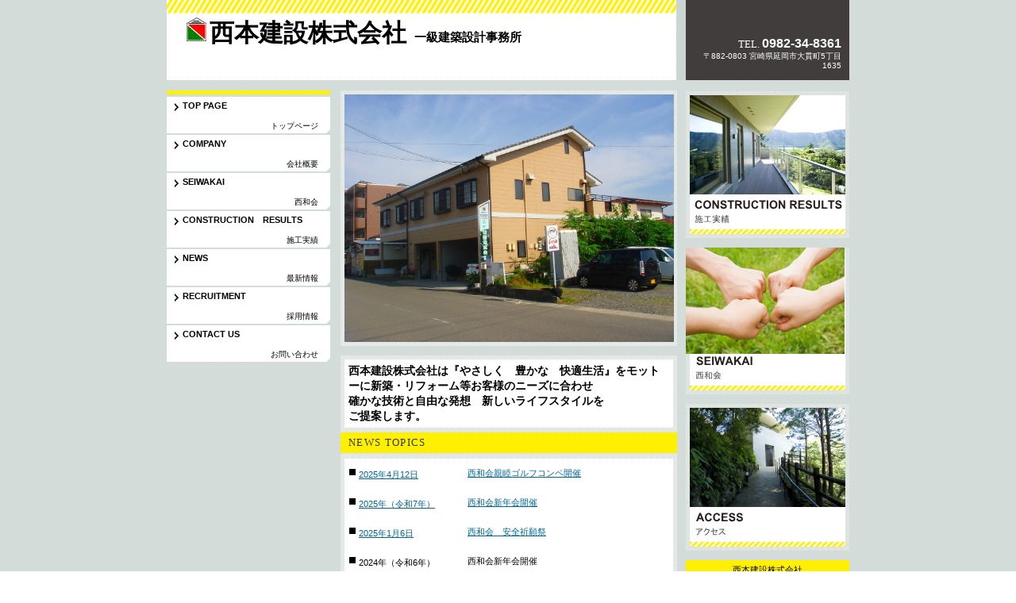

--- FILE ---
content_type: text/html
request_url: http://nishimoto-nobeoka.co.jp/
body_size: 6204
content:
<!DOCTYPE HTML PUBLIC "-//W3C//DTD HTML 4.01 Transitional//EN" "http://www.w3.org/TR/html4/loose.dtd">
<html lang="ja">
<head>
<meta http-equiv="Content-Type" content="text/html; charset=Shift_JIS">
<meta http-equiv="Content-Style-Type" content="text/css">
<meta http-equiv="Content-Script-Type" content="text/javascript">
<meta name="GENERATOR" content="JustSystems Homepage Builder Version 17.0.15.0 for Windows">
<title>西本建設株式会社</title>
<link rel="stylesheet" href="hpbparts.css" type="text/css" id="hpbparts">
<link rel="stylesheet" href="container_1H_2c_left.css" type="text/css" id="hpbcontainer">
<link rel="stylesheet" href="main_1H_2c.css" type="text/css" id="hpbmain">
<link rel="stylesheet" href="user.css" type="text/css" id="hpbuser">
</head>
<body id="hpb-template-01-08-01" class="hpb-layoutset-01">
<div id="hpb-skip"><a href="#hpb-title">本文へスキップ</a></div>
<!-- container -->
<div id="hpb-container">
  <!-- header -->
  <div id="hpb-header" style="height : 101px;
	background-image : url(headerBg_1H_013.png);
">
    <div id="hpb-headerMain">
      <h1 style="text-align : left;" align="left"><b><font color="#000099" size="+2" style="font-size : 150%;">　<img src="nisimotorogo1.jpg" width="25" height="30" border="0"> </font><font color="#000000" size="+4" style="font-size : 310%;" face="ＭＳ Ｐ明朝">西本建設株式会社</font></b>　<font size="+1" face="ＭＳ Ｐ明朝"><sub style="vertical-align : baseline;"><b>一級建築設計事務所</b></sub></font></h1>
    </div>
    <div id="hpb-headerLogo" style="width : 276px;
	text-align : center;
" align="center"><a href="index.html" style="color : #006699;background-image : url(logo_1H_01411211.png);vertical-align : sub;height : 20px;">西本建設株式会社</a></div>
    <div id="hpb-headerExtra1">
      <p class="tel"><span>TEL. </span>0982-34-8361</p>
      <p class="address">　〒882-0803 宮崎県延岡市大貫町5丁目1635 </p>
    </div>
  </div>
  <!-- header end --><!-- inner -->
  <div id="hpb-inner">
    <!-- wrapper -->
    <div id="hpb-wrapper">
      <!-- page title -->
      <div id="hpb-title" class="hpb-top-image">
      <img src="nisimotokensetu/DSC08352.jpg" width="415" height="312" border="0"></div>
      <!-- page title end --><!-- main -->
      <div id="hpb-main">
        <!-- toppage -->
        <div id="toppage">
          <p class="large" style="font-size : 105%;"><b><font size="+2" style="font-size : 120%;">西本建設株式会社は『やさしく　豊かな　快適生活』をモットーに新築・リフォーム等お客様のニーズに合わせ<br>
          確かな技術と自由な発想　新しいライフスタイルを<br>
          ご提案します。</font></b></p>
          <div id="toppage-topics">
            <hr>
          </div>
          <div id="toppage-news" align="left">
            <h3><span class="en">NEWS</span><span class="ja">新着情報</span> TOPICS</h3>
            <dl>
              <dt><a href="seiwakaigolf59.html">2025年4月12日 
              </a><dd><a href="seiwakaigolf59.html">西和会親睦ゴルフコンペ開催</a> 
             <dt><a href="sinnnenkaiR7.html">2025年（令和7年） 
              </a><dd><a href="sinnnenkaiR7.html">西和会新年会開催</a> 

　　　　　　　<dt><a href="anzenkigansai-2025.html">2025年1月6日 
              </a><dd><a href="anzenkigansai-2025.html">西和会　安全祈願祭
              </a><dt>2024年（令和6年） 
              <dd>西和会新年会開催
              <dt>2024年1月4日 
              <dd>西和会　安全祈願祭 
              <dt>2024年11月16日 
              <dd>西和会親睦ゴルフコンペ開催
              
              
              <dt>2024年11月28日 
              <dd>ホームページをリニューアルしました。
              
              
              
            
            
            
            
            
            
            
            
            
            
            
            
            </dl>
          </div>
          <IMG src="/cgi-bin/Count.cgi?df=nishimoto-nobeoka.co.jp_0">


          <div id="pagetop"><a href="#hpb-container">このページの先頭へ</a><br>
          </div>
        </div>
        <!-- toppage end -->
      </div>
      <!-- main end -->
    </div>
    <!-- wrapper end --><!-- navi -->
    <div id="hpb-nav">
      <h3 class="hpb-c-index">ナビゲーション</h3>
      <ul>
        <li id="nav-toppage"><a href="index.html"><span class="ja">トップページ</span><span class="en">TOP&nbsp;PAGE</span></a> 
        <li id="nav-company"><a href="company.html"><span class="ja">会社概要</span><span class="en">COMPANY</span></a> 
        <li id="nav-recruit"><a href="seiwakai.html"><span class="ja">西和会</span><span class="en">SEIWAKAI</span></a> 
        <li id="nav-service"><a href="sekouichiran.html"><span class="ja">施工実績</span><span class="en">CONSTRUCTION　RESULTS </span></a>
        <li id="nav-news"><a href="news.html"><span class="ja">最新情報</span><span class="en">NEWS</span></a> 
        <li id="nav-news1"><a href="kyujin.html"><span class="ja">採用情報</span><span class="en">RECRUITMENT</span></a> 
        <li id="nav-contact"><a href="contact.html"><span class="ja">お問い合わせ</span><span class="en">CONTACT&nbsp;US</span></a> 
      </ul>
    </div>
    <!-- navi end --><!-- aside -->
    <div id="hpb-aside">
      <h3 class="hpb-c-index">バナースペース</h3>
      <div id="banner">
        <ul>
          <li><a href="sekouichiran.html" id="banner-service">サービス／製品一覧</a> 
          <li><a href="seiwakai.html" id="banner-recruit">協力会</a> 
          <li><a href="access.html" id="banner-access">アクセス</a> 
        </ul>
      </div>
      <div id="companyinfo">
        <h3>西本建設株式会社</h3>
        <p>〒882-0803<br>
        宮崎県延岡市大貫町5丁目1635</p>
        <p>TEL 0982-34-8361<br>
        FAX 0982-34-8363</p>
      </div>
    </div>
    <!-- aside end -->
  </div>
  <!-- inner end --><!-- footer -->
  <div id="hpb-footer">
    <div id="hpb-footerMain">
      <p>copyright&copy;20XX&nbsp;&nbsp;all&nbsp;rights&nbsp;reserved.</p>
    </div>
    <div id="hpb-footerExtra1">
      <h3 class="hpb-c-index">サブナビゲーション</h3>
      <ul>
        <li><a href="privacy.html">プライバシーポリシー</a> 
      </ul>
    </div>
  </div>
  <!-- footer end -->
</div>
<!-- container end -->
</body>
</html>

--- FILE ---
content_type: text/css
request_url: http://nishimoto-nobeoka.co.jp/container_1H_2c_left.css
body_size: 9278
content:
@charset "Shift_JIS";

/* 要素リセット */
body{
    margin: 0;
    padding: 0;
    text-align: center;
    font-size: 75%;
    font-family: 'メイリオ' ,Meiryo, 'ヒラギノ角ゴ Pro W3' , 'Hiragino Kaku Gothic Pro' , 'ＭＳ Ｐゴシック' , 'Osaka' ,sans-serif;
    color: #000000; /* 標準文字色 */
    min-width: 860px;
    background-image : url(pageBg_1H.png);
    background-position: top left;
    background-repeat: repeat;
}
/* Safari用ハック 文字サイズ調整 */
/*\*/
html:\66irst-child body{
    font-size: 70%;
}
/* end */

img{
    border-top: 0;
    border-right: 0;
    border-bottom: 0;
    border-left: 0;
}

/*--------------------------------------------------------
  レイアウト設定
--------------------------------------------------------*/
#hpb-container{
    width: 860px;
    margin-left: auto;
    margin-right: auto;
}

#hpb-header{
    height: 80px;
    margin-top: -1px;
    margin-bottom: 12px;
    background-image : url(headerBg_1H_01.png);
    background-position: top left;
    background-repeat: no-repeat;
    text-align: left;
}

#hpb-inner{
    clear: both;
    position: relative;
}

.hpb-layoutset-01 #hpb-wrapper{
    width: 424px;
    float: right;
    margin-left: -654px;
    margin-right: 217px;
}

*:first-child + html .hpb-layoutset-01 #hpb-wrapper{
    /*for IE7*/
    float: left;
    margin: 0;
}
*html .hpb-layoutset-01 #hpb-wrapper
{
    /*for IE6*/
    float: none;
    margin: 0;
}

.hpb-layoutset-02 #hpb-wrapper{
    width: 634px;
    float: right;
    background-image : url(contentBg_1H.png);
    background-position: top left;
    background-repeat: repeat;
    padding: 5px;
    margin-bottom: 10px;
}

.hpb-layoutset-01 #hpb-title{
    width: 414px;
    text-align: left;
    background-image : url(contentBg_1H.png);
    background-position: top left;
    background-repeat: repeat;
    padding-top: 5px;
    padding-right: 5px;
    padding-bottom: 5px;
    padding-left: 5px;
}

.hpb-layoutset-01 #hpb-main{
    width: 424px;
    text-align: left;
    background-image : url(contentBg_1H.png);
    background-position: top left;
    background-repeat: repeat;
    padding-top: 5px;
    margin-top: 12px;
}

.hpb-layoutset-02 #hpb-main{
    background-color: #fff;
    text-align: left;
}

.hpb-layoutset-01 #hpb-aside{
    width: 206px;
    float: right;
    padding-bottom: 10px;
}

.hpb-layoutset-02 #hpb-aside{
    width: 206px;
    float: left;
    padding-bottom: 10px;
}

#hpb-footer{
    clear: both;
    width: 850px;
    float: left;
    background-image : url(contentBg_1H.png);
    background-position: top left;
    background-repeat: repeat;
    padding: 5px;
}

.hpb-layoutset-01 #hpb-nav{
    width: 206px;
    float: left;
    background-image : url(navBg_1H_01.png);
    background-position: top left;
    background-repeat: no-repeat;
    padding-top: 7px;
    padding-bottom: 9px;
}

.hpb-layoutset-02 #hpb-nav{
    width: 206px;
    overflow: hidden;
    float: left;
    background-image : url(navBg_1H_01.png);
    background-position: top left;
    background-repeat: no-repeat;
    padding-top: 7px;
    padding-bottom: 9px;
}

.hpb-layoutset-01 #pagetop{
    background-image : url(pageBg_1H.png);
    background-position: top left;
    background-repeat: repeat;
    padding-top: 10px;
    padding-bottom: 10px;
}

.hpb-layoutset-02 #pagetop{
    padding-top: 10px;
    padding-bottom: 10px;
}

/*--------------------------------------------------------
  デザイン設定
--------------------------------------------------------*/

/* ヘッダー領域 */

#hpb-headerLogo{
    width: 642px;
    float: left;
}

#hpb-headerMain{
    width: 642px;
}

#hpb-headerMain h1{
    margin-top: 0;
    margin-right: 0;
    margin-bottom: 0;
    margin-left: 0;
    padding-top: 22px;
    padding-right: 0;
    padding-bottom: 0;
    padding-left: 10px;
    text-align: left;
    font-weight: normal;
    line-height: 10px;
    font-size: 10px;
    color: #000000; /* ヘッダー説明文文字色 */
}

#hpb-headerLogo a{
    width: 278px;
    display: block;
    margin-top: 0;
    margin-right: 0;
    margin-bottom: 0;
    margin-left: 0;
    padding-top: 0;
    padding-right: 0;
    padding-bottom: 0;
    padding-left: 0;
    text-indent: -9999px;
    overflow: hidden;
    height: 44px;
    background-image : url(logo_1H_01.png);
    background-position: top left;
    background-repeat: no-repeat;
}

#hpb-headerExtra1{
    width: 206px;
    height: 70px;
    margin-top: -20px;
    margin-right: 0;
    margin-bottom: 0;
    margin-left: 0;
    padding-top: 10px;
    padding-right: 10px;
    padding-bottom: 0;
    padding-left: 0;
    float: right;
}


#hpb-headerExtra1 p.tel{
    /* 電話番号の文字設定 */
    margin-top: 0;
    margin-right: 0;
    margin-bottom: 0;
    margin-left: 0;
    padding-top: 0;
    padding-right: 0;
    padding-bottom: 0;
    padding-left: 0;
    font-size: 1.4em;
    font-weight: bold;
    color: #fff;
    line-height: 1.4;
    text-align: right;
}

#hpb-headerExtra1 p.tel span{
    /* 電話番号の「TEL」文字設定 */
    color: #fff;
    font-size: 0.85em;
    font-weight: normal;
    font-family: Century, HeiseiMincho, 'Hiragino Mincho Pro' , 'MS Mincho' , 'ヒラギノ明朝 Pro W3' , 'ＭＳ Ｐ明朝' , serif;
}

#hpb-headerExtra1 p.address{
    /* 住所文字設定 */
    color: #fff;
    margin-top: 0;
    margin-right: 0;
    margin-bottom: 0;
    margin-left: 0;
    padding-top: 0;
    padding-right: 0;
    padding-bottom: 0;
    padding-left: 0;
    line-height: 1.2;
    text-align: right;
    font-size: 10px;
}

/* コンテンツ配置領域 */

/* ナビゲーション */
#hpb-nav ul{
    width: 206px;
    overflow: hidden;
    margin-top: 0;
    margin-right: 0;
    margin-bottom: 0;
    margin-left: 0;
    padding-top: 0;
    padding-right: 0;
    padding-left: 0;
    padding-bottom: 0;
    list-style-type: none;
    text-align: left;
}

#hpb-nav li{
    width: 206px;
    margin-bottom: 2px;
}

#hpb-nav li a{
    display: block;
    width: 206px;
    height: 46px;
    overflow: hidden;
    padding-left: 20px;
    padding-right: 15px;
}
#hpb-nav li span.ja{
    font-size: 10px;
    display: inline-block;
    width: 171px;
    height: 1em;
    text-align: right;
    margin-top: 30px;
}
#hpb-nav li span.en{
    margin-top: -45px;
    font-weight: bold;
    padding-top: 10px;
    display: block;
}

#hpb-nav a:link{
    background-image : url(mainmenu_1H_01.png);
    background-position: top left;
    background-repeat: no-repeat;
}
#hpb-nav a:visited{
    background-image : url(mainmenu_1H_01.png);
    background-position: top left;
    background-repeat: no-repeat;
}
#hpb-nav a:hover{
    background-image : url(mainmenu_1H_01_on.png);
    background-position: left top;
    background-repeat: no-repeat;
}
#hpb-nav a:active{
    background-image : url(mainmenu_1H_01_on.png);
    background-position: left top;
    background-repeat: no-repeat;
}

/* サイドブロック内パーツ */
#banner
{
}

#banner ul{
    margin-top: 0;
    margin-right: 0;
    margin-bottom: 0;
    margin-left: 0;
    padding-top: 0;
    padding-right: 0;
    padding-bottom: 0;
    padding-left: 0;
    list-style-type: none;
}

#banner li{
    margin-bottom: 12px;
}


/* トップページ デザイン定義 */
.hpb-layoutset-01 #hpb-title h2{
    margin: 0;
    overflow: hidden;
    text-indent: -9999px;
    height: 320px;
    background-image : url(top_mainimg_1H_01.png);
    background-position: top center;
    background-repeat: no-repeat;
    width: 414px;
}

#toppage
{
}

#hpb-main #toppage p.large{
    background-color: #fff;
    margin-top: 0;
    margin-right: 5px;
    margin-bottom: 5px;
    margin-left: 5px;
    padding-top: 5px;
    padding-right: 5px;
    padding-bottom: 5px;
    padding-left: 5px;
    font-weight: normal;
}

#hpb-main #toppage dl{
    margin-top: 5px;
    margin-right: 5px;
    margin-bottom: 5px;
    margin-left: 5px;
    background-color: #fff;
}
#hpb-main #toppage hr{
    margin-bottom: 0;
    margin-top: 0;
}

#toppage-news h3{
    margin-top: 0;
    margin-bottom: 0.5em;
    margin-left: 0;
    overflow: hidden;
    padding-top: 5px;
    padding-bottom: 5px;
    padding-left: 10px;
    text-align: left;
    color: #333;
    font-size: 1.2em;
    font-weight: normal;
    letter-spacing: 0.1em;
    background-color: #fff000;
    font-family: Century, HeiseiMincho, 'Hiragino Mincho Pro' , 'MS Mincho' , 'ヒラギノ明朝 Pro W3' , 'ＭＳ Ｐ明朝' , serif;
}

#toppage-news h3 span.ja{
    display: none;
}

#toppage-news dd{
    width: 240px;
}

#hpb-main #toppage ul{
    margin-top: 5px;
    margin-right: 5px;
    margin-bottom: 5px;
    margin-left: 5px;
    background-color: #fff;
}

#hpb-main #toppage ul li{
    border-color: #fff;
}

#hpb-main #toppage hr{
    margin-bottom: 0;
    margin-top: 0;
}

#toppage-topics h3{
    margin-top: 0;
    margin-bottom: 0.5em;
    margin-left: 0;
    overflow: hidden;
    padding-top: 5px;
    padding-bottom: 5px;
    padding-left: 10px;
    text-align: left;
    color: #333;
    font-size: 1.2em;
    font-weight: normal;
    letter-spacing: 0.1em;
    background-color: #fff000;
    font-family: Century, HeiseiMincho, 'Hiragino Mincho Pro' , 'MS Mincho' , 'ヒラギノ明朝 Pro W3' , 'ＭＳ Ｐ明朝' , serif;
}

#toppage-topics h3 span.ja{
    display: none;
}

#hpb-main #toppage dl dd{
    border-color: #fff;
}


--- FILE ---
content_type: text/css
request_url: http://nishimoto-nobeoka.co.jp/main_1H_2c.css
body_size: 10541
content:
@charset "Shift_JIS";

/*--------------------------------------------------------
  共通レイアウトパーツ設定
--------------------------------------------------------*/
/* ヘッダー内パーツ */



/* フッター内パーツ */

#hpb-footerMain{
    width: 538px;
    float: right;
    padding: 5px;
    background-color: #fff;
    height: 15px;
}

#hpb-footerMain p{
    /* コピーライト文字設定 */
    font-size: 10px;
    text-align: right;
    line-height: 1;
    margin-bottom: 0;
    padding-right: 5px;
}

#hpb-footerExtra1{
    background-color: #878788;
    width: 286px;
    float: left;
    padding: 5px;
    height: 15px;
}

#hpb-footerExtra1 ul{
    margin-top: 0;
    margin-right: 0;
    margin-bottom: 0;
    margin-left: 0;
    padding-top: 0;
    padding-right: 0;
    padding-bottom: 0;
    padding-left: 0;
    list-style-type: none;
}

#hpb-footerExtra1 li{
    /* フッターナビ設定 */
    display: inline;
    background-image : url(fpoint_1H.png);
    background-position: left center;
    background-repeat: no-repeat;
    padding-left: 13px;
    padding-right: 0px;
    font-weight: normal;
}

#hpb-footerExtra1 li:first-child{
    background-image: none;
    padding-left: 0;
}

#hpb-footerExtra1 a:link{
    color: #fff;
    text-decoration: none;
}
#hpb-footerExtra1 a:visited{
    color: #fff;
    text-decoration: none;
}
#hpb-footerExtra1 a:hover{
    color: #fff;
    text-decoration: underline;
}
#hpb-footerExtra1 a:active{
    color: #fff;
    text-decoration: underline;
}

/*--------------------------------------------------------
  ナビゲーションデザイン設定
--------------------------------------------------------*/

#hpb-nav li a{
    /* ナビゲーション文字設定 */
    font-weight: normal;
}

#hpb-nav li a:link{
    color: #000;
    text-decoration: none;
}
/* ナビゲーション文字色設定 */
#hpb-nav li a:visited{
    color: #000;
    text-decoration: none;
}
#hpb-nav li a:hover{
    color: #000;
    text-decoration: none;
}
#hpb-nav li a:active{
    color: #000;
    text-decoration: none;
}

/*--------------------------------------------------------
  基本パーツデザイン設定
--------------------------------------------------------*/

/* リンク文字色 */
a:link{
    color: #006699;
    text-decoration: underline;
}
a:visited{
    color: #006699;
    text-decoration: underline;
}
a:hover{
    color: #ffc600;
    text-decoration: none;
}
a:active{
    color: #ffc600;
    text-decoration: none;
}

#hpb-skip{
    /* ヘッダースキップの非表示 */
    height: 1px;
    margin: 0;
    padding: 0;
    overflow: hidden;
    text-indent: -9999px;
}

p{
    margin-top: 0.5em;
    margin-bottom: 2em;
    padding-right: 20px;
    padding-left: 0.1em;
    line-height: 1.4;
    text-align: left;
}

p.large{
    padding-top: 10px;
    font-weight: bold;
}
p.indent{
    padding-left: 25px;
}

.left{
    float: left;
}

img.left{
    margin-left: 14px;
}

.right{
    float: right;
}

img.right{
    margin-right: 24px;
}

hr{
    width: 100%;
    height: 1px;
    margin-top: 10px;
    margin-right: 24px;
    margin-bottom: 20px;
    margin-left: auto;
    padding-top: 0;
    padding-right: 0;
    padding-bottom: 0;
    padding-left: 0;
    clear: both;
    border-top-width: 1px;
    border-top-style: none;
    border-right-width: 1px;
    border-right-style: none;
    border-left-width: 1px;
    border-left-style: none;
    color: #ffffff;
    border-bottom-width: 1px;
    border-bottom-style: none;
}

.hpb-layoutset-02 h2{
    margin-top: 0;
    margin-bottom: 0;
    margin-left: 0;
    height: 180px;
    overflow: hidden;
    background-image : url(indexBg_1H_01.png);
    background-position: top left;
    background-repeat: no-repeat;
    padding-left: 20px;
    text-align: left;
    color: #fff;
    font-size: 2em;
    font-weight: normal;
    letter-spacing: 0.1em;
}

h2 span.en{
    display: block;
    margin-top: -43px;
    font-family: Century, HeiseiMincho, 'Hiragino Mincho Pro' , 'MS Mincho' , 'ヒラギノ明朝 Pro W3' , 'ＭＳ Ｐ明朝' , serif;
}
h2 span.ja{
    font-size: 12px;
    display: inline-block;
    width: auto;
    height: 1.2em;
    margin-top: 43px;
}

.hpb-layoutset-02 #hpb-wrapper h3{
    margin-top: 0;
    margin-bottom: 0.5em;
    margin-left: 0;
    overflow: hidden;
    padding-top: 5px;
    padding-bottom: 5px;
    padding-left: 10px;
    text-align: left;
    font-size: 1.2em;
    font-weight: normal;
    letter-spacing: 0.1em;
    background-color: #fff000;
    font-family: Century, HeiseiMincho, 'Hiragino Mincho Pro' , 'MS Mincho' , 'ヒラギノ明朝 Pro W3' , 'ＭＳ Ｐ明朝' , serif;
}

h3.hpb-c-index{
    height: 1px;
    margin: 0;
    padding: 0;
    overflow: hidden;
    text-indent: -9999px;
    background: none;
}

h4{
    margin-top: 0;
    margin-right: 24px;
    margin-bottom: 1em;
    margin-left: 0;
    padding-top: 5px;
    padding-right: 10px;
    padding-bottom: 5px;
    padding-left: 10px;
    text-align: left;
    font-size: 1.1em;
    line-height: 1.2;
    font-weight: bold;
}

h5{
    display: inline;
    margin-top: 0;
    margin-bottom: 0;
    margin-left: 14px;
    padding-top: 0;
    padding-right: 10px;
    padding-bottom: 2px;
    padding-left: 18px;
    text-align: left;
    background-image : url(point_1H.png);
    background-position: left top;
    background-repeat: no-repeat;
    font-size: 1.1em;
    line-height: 1.2;
}

table{
    margin-top: 5px;
    margin-bottom: 5px;
    margin-left: 10px;
    border-collapse: collapse;
    border-top-width: 1px;
    border-top-style: solid;
    border-top-color: #818081;
    border-left-width: 1px;
    border-left-style: solid;
    border-left-color: #818081;
}

table th{
    padding-top: 8px;
    padding-right: 15px;
    padding-bottom: 8px;
    padding-left: 8px;
    text-align: left;
    background-color: #edeeee;
    border-right-width: 1px;
    border-right-style: solid;
    border-right-color: #818081;
    border-bottom-width: 1px;
    border-bottom-style: solid;
    border-bottom-color: #818081;
}

table td{
    padding-top: 8px;
    padding-right: 15px;
    padding-bottom: 8px;
    padding-left: 8px;
    text-align: left;
    border-right-width: 1px;
    border-right-style: solid;
    border-right-color: #818081;
    border-bottom-width: 1px;
    border-bottom-style: solid;
    border-bottom-color: #818081;
}

/* フォームパーツ設定 */
input.button{
    margin-top: 10px;
    margin-bottom: 15px;
    margin-left: 10px;
}

textarea{
    width: 400px;
    height: 200px;
}

input.l{
    width: 400px;
}
input.m{
    width: 250px;
}
input.s{
    width: 150px;
}

/* メインコンテンツ内基本パーツ */

#hpb-main p{
    margin-left: 10px;
    margin-right: 10px;
    background-color: #fff;
}

#hpb-main ul{
    margin-top: 0;
    margin-right: 5px;
    margin-bottom: 10px;
    margin-left: 5px;
    padding-top: 0;
    padding-right: 0;
    padding-bottom: 0;
    padding-left: 0;
    list-style-type: none;
}

#hpb-main ul li{
    text-align: left;
    line-height: 1.4;
    padding-top: 12px;
    padding-right: 10px;
    padding-bottom: 6px;
    padding-left: 18px;
    margin-left: 4px;
    margin-right: 4px;
    background-image : url(point_1H.png);
    background-position: 6px 10px;
    background-repeat: no-repeat;
    border-bottom-width: 1px;
    border-bottom-style: dotted;
    border-bottom-color: #818081;
    color: #000000;
}

#hpb-main dl{
    margin-top: 0;
    margin-right: 5px;
    margin-bottom: 10px;
    margin-left: 5px;
    padding-top: 0;
    padding-right: 0;
    padding-bottom: 0;
    padding-left: 0;
    zoom: 100%;
}

#hpb-main dt{
    float: left;
    margin-top: 0;
    margin-right: 0;
    margin-bottom: 0;
    margin-left: 0;
    text-align: left;
    line-height: 16px;
    min-height: 16px;
    font-weight: normal;
    width: 120px !important;
    padding-top: 12px;
    padding-right: 10px;
    padding-bottom: 6px;
    padding-left: 18px;
    background-image : url(point_1H.png);
    background-position: 6px 10px;
    background-repeat: no-repeat;
}

#hpb-main dd{
    margin-top: 0;
    margin-right: 0;
    margin-bottom: 0;
    margin-left: 0;
    padding-top: 10px;
    padding-right: 15px;
    padding-bottom: 10px;
    text-align: left;
    line-height: 16px;
    min-height: 16px;
    padding-left: 155px;
    border-bottom-width: 1px;
    border-bottom-style: dotted;
    border-bottom-color: #818081;
}

*:first-child + html #hpb-main dd{
    /* for IE7 */
    padding-left: 10px;
    min-height: 20px;
}

* html #hpb-main dd{
    /* for IE6 */
    height: 20px;
    padding-left: 0px;
}

#hpb-main dl:after{
    content: ".";
    clear: both;
    height: 0;
    display: block;
    visibility: hidden;
}

#hpb-main img.left{
    margin-top: 5px;
    margin-right: 20px;
    margin-bottom: 10px;
    float: left;
}

#hpb-main img.right{
    margin-top: 5px;
    margin-bottom: 10px;
    margin-left: 20px;
    float: right;
}

#pagetop a{
    /* ページの先頭へのリンク設定 */
    background-image : url(returnTop_1H.png);
    background-position: center left;
    background-repeat: no-repeat;
    text-align: left;
    margin-left: auto;
    width: 132px;
    height: 22px;
    text-indent: -9999px;
    overflow: hidden;
    display: block;
}

/*サイドブロック内パーツ*/

#banner li a{
    display: block;
    width: 206px;
    height: 185px;
    margin-left: auto;
    margin-right: auto;
    text-indent: -9999px;
    overflow: hidden;
}

#banner a#banner-service{
    /* 製品一覧バナー */
    background-image : url(banner_1H_01.png);
    background-position: top left;
    background-repeat: no-repeat;
}

#banner a#banner-recruit{
    /* 採用情報バナー */
    background-image : url(banner_1H_02.png);
    background-position: top left;
    background-repeat: no-repeat;
}

#banner a#banner-access{
    /* アクセスバナー */
    background-image : url(banner_1H_03.png);
    background-position: top left;
    background-repeat: no-repeat;
}

#hpb-inner #companyinfo{
    padding-top: 0px;
    padding-bottom: 10px;
    background-color: #403d3c;
    color: #fff;
    background-image : url(asideBg_1H_01.png);
    background-position: bottom left;
    background-repeat: no-repeat;
}

#hpb-inner #companyinfo h3{
    color: #000;
    text-align: center;
    font-weight: normal;
    padding-top: 5px;
    padding-bottom: 5px;
    background-color: #fff000;
    font-size: 1em;
    margin-top: 0;
}

#hpb-inner #companyinfo p{
    margin-bottom: 10px;
    padding-left: 15px;
    padding-right: 5px;
}


/* 各ページ デザイン定義 */

#access > img{
    margin-left: 10px;
    margin-top: 5px;
}
